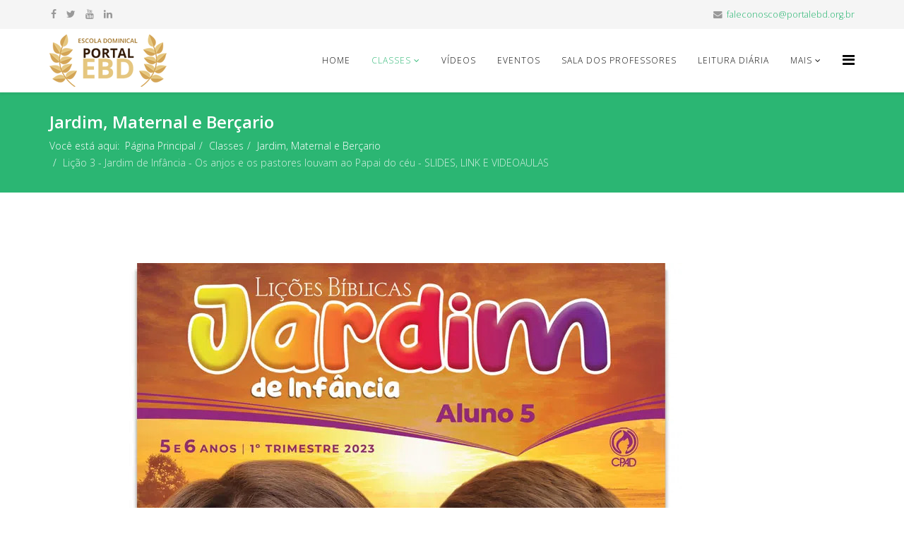

--- FILE ---
content_type: text/html; charset=utf-8
request_url: https://portalebd.org.br/classes/jardim-maternal-e-bercario/8633-licao-3-jardim-de-infancia-os-anjos-e-os-pastores-louvam-ao-papai-do-ceu-slides-link-e-videoaulas
body_size: 10030
content:
<!DOCTYPE html>
<html xmlns="http://www.w3.org/1999/xhtml" xml:lang="pt-br" lang="pt-br" dir="ltr">
    <head>
        <meta http-equiv="X-UA-Compatible" content="IE=edge">
        <meta name="viewport" content="width=device-width, initial-scale=1">
                <!-- head -->
        <base href="https://portalebd.org.br/classes/jardim-maternal-e-bercario/8633-licao-3-jardim-de-infancia-os-anjos-e-os-pastores-louvam-ao-papai-do-ceu-slides-link-e-videoaulas" />
	<meta http-equiv="content-type" content="text/html; charset=utf-8" />
	<meta name="og:image" content="https://portalebd.org.br/images/cwattachments/3364_f98116f24ef9abfdcf17f9bdc5d225d8.pdf" />
	<meta name="author" content="Caramuru Afonso Francisco" />
	<meta name="generator" content="Joomla! - Open Source Content Management" />
	<title>Portal EBD - Lição 3 - Jardim de Infância - Os anjos e os pastores louvam ao Papai do céu - SLIDES, LINK E VIDEOAULAS</title>
	<link href="/images/ebd.png" rel="shortcut icon" type="image/vnd.microsoft.icon" />
	<link href="/plugins/system/bdthemes_shortcodes/css/shortcode-ultimate.css" rel="stylesheet" type="text/css" />
	<link href="/plugins/system/bdthemes_shortcodes/css/font-awesome.min.css" rel="stylesheet" type="text/css" />
	<link href="/plugins/system/bdthemes_shortcodes/shortcodes/youtube/css/youtube.css" rel="stylesheet" type="text/css" />
	<link href="https://portalebd.org.br/plugins/content/cwattachments/cwattachments/assets/css/cwattachments.css?90" rel="stylesheet" type="text/css" />
	<link href="//fonts.googleapis.com/css?family=Open+Sans:300,300italic,regular,italic,600,600italic,700,700italic,800,800italic&amp;subset=latin" rel="stylesheet" type="text/css" />
	<link href="/templates/shaper_helix3/css/bootstrap.min.css" rel="stylesheet" type="text/css" />
	<link href="/templates/shaper_helix3/css/font-awesome.min.css" rel="stylesheet" type="text/css" />
	<link href="/templates/shaper_helix3/css/legacy.css" rel="stylesheet" type="text/css" />
	<link href="/templates/shaper_helix3/css/template.css" rel="stylesheet" type="text/css" />
	<link href="/templates/shaper_helix3/css/presets/preset3.css" rel="stylesheet" type="text/css" class="preset" />
	<link href="/templates/shaper_helix3/css/frontend-edit.css" rel="stylesheet" type="text/css" />
	<link href="/media/jui/css/chosen.css?e03fb6df04246e050fed75a6d4d5b3e1" rel="stylesheet" type="text/css" />
	<link href="/media/com_finder/css/finder.css?e03fb6df04246e050fed75a6d4d5b3e1" rel="stylesheet" type="text/css" />
	<style type="text/css">

    .cwattachments .overlay .cmask .ccaption .ctitle {
      font-size: 16px;
    }
  body{font-family:Open Sans, sans-serif; font-weight:300; }h1{font-family:Open Sans, sans-serif; font-weight:800; }h2{font-family:Open Sans, sans-serif; font-weight:600; }h3{font-family:Open Sans, sans-serif; font-weight:normal; }h4{font-family:Open Sans, sans-serif; font-weight:normal; }h5{font-family:Open Sans, sans-serif; font-weight:600; }h6{font-family:Open Sans, sans-serif; font-weight:600; }#sp-top-bar{ background-color:#f5f5f5;color:#999999; }
	</style>
	<script src="/media/jui/js/jquery.min.js?e03fb6df04246e050fed75a6d4d5b3e1" type="text/javascript"></script>
	<script src="/media/jui/js/jquery-noconflict.js?e03fb6df04246e050fed75a6d4d5b3e1" type="text/javascript"></script>
	<script src="/media/jui/js/jquery-migrate.min.js?e03fb6df04246e050fed75a6d4d5b3e1" type="text/javascript"></script>
	<script src="/plugins/system/bdthemes_shortcodes/js/shortcode-ultimate.js" type="text/javascript"></script>
	<script src="https://portalebd.org.br/plugins/content/cwattachments/cwattachments/assets/js/cwattachments.front.js" type="text/javascript"></script>
	<script src="/media/system/js/caption.js?e03fb6df04246e050fed75a6d4d5b3e1" type="text/javascript"></script>
	<script src="/templates/shaper_helix3/js/bootstrap.min.js" type="text/javascript"></script>
	<script src="/templates/shaper_helix3/js/jquery.sticky.js" type="text/javascript"></script>
	<script src="/templates/shaper_helix3/js/main.js" type="text/javascript"></script>
	<script src="/templates/shaper_helix3/js/frontend-edit.js" type="text/javascript"></script>
	<script src="/media/jui/js/chosen.jquery.min.js?e03fb6df04246e050fed75a6d4d5b3e1" type="text/javascript"></script>
	<script src="/media/jui/js/jquery.autocomplete.min.js?e03fb6df04246e050fed75a6d4d5b3e1" type="text/javascript"></script>
	<script type="text/javascript">


  /**
   * Filters
   */
jQuery(document).ready(function(){
  jQuery(".cwafilters").on( "click", ".cwbutton", function( event ) {

    var $button = jQuery( event.currentTarget );
    // get group key
    var $buttonGroup = $button.parents(".button-group");
    var filterGroup = $buttonGroup.attr("data-filter-group");

    if(filterGroup == "tags") {
      $container = jQuery(this).closest(".cwattachments").find(".calbum");
      jQuery(this).closest(".cwattachments.list").find(".cwFiltersAlbum").find(".is-checked").removeClass("is-checked");
      jQuery(this).closest(".cwattachments.list").find(".cwFiltersAlbum").find(".cwbutton[data-filter='*']").addClass("is-checked");

      jQuery(this).closest(".cwattachments_module").find(".cwFiltersModule").find(".is-checked").removeClass("is-checked");
      jQuery(this).closest(".cwattachments_module").find(".cwFiltersModule").find(".cwbutton[data-filter='*']").addClass("is-checked");
    
    } else if(filterGroup == "albums") {
      $container = jQuery(this).closest(".cwattachments").find(".calbum");
      jQuery(this).closest(".cwattachments.list").find(".cwFilters").find(".is-checked").removeClass("is-checked");
      jQuery(this).closest(".cwattachments.list").find(".cwFilters").find(".cwbutton[data-filter='*']").addClass("is-checked");
      
      jQuery(this).closest(".cwattachments_module").find(".cwFiltersModule").find(".is-checked").removeClass("is-checked");      
      jQuery(this).closest(".cwattachments_module").find(".cwFiltersModule").find(".cwbutton[data-filter='*']").addClass("is-checked");
    
    } else if(filterGroup == "cats") {
      $container = jQuery(this).closest(".cwattachments_module").find(".calbum");
      jQuery(this).closest(".cwattachments_module").find(".cwattachments.list").find(".cwFiltersAlbum").find(".is-checked").removeClass("is-checked");
      jQuery(this).closest(".cwattachments_module").find(".cwattachments.list").find(".cwFiltersAlbum").find(".cwbutton[data-filter='*']").addClass("is-checked");
       
      jQuery(this).closest(".cwattachments_module").find(".cwattachments.list").find(".cwFilters").find(".is-checked").removeClass("is-checked");
      jQuery(this).closest(".cwattachments_module").find(".cwattachments.list").find(".cwFilters").find(".cwbutton[data-filter='*']").addClass("is-checked");
    
    }  
    
    jQuery(this).closest(".cwFilters").find(".cwbutton").removeClass("is-checked");

    jQuery(this).addClass("is-checked");

    var filter = jQuery(this).data("filter");
    
    var container = $container.find(".cwaitem");
    
    container.each( function(){
      
      filter = filter.replace(".","");

      if(jQuery(this).hasClass(filter) || filter == "*"){
        jQuery(this).removeClass("disabled");
      }
      else {
        jQuery(this).addClass("disabled");
      }

    });

    
  });
});









/**
 * Filters
 * NOT USED *************************
 */
/*
jQuery(document).ready( function() {
  jQuery("xcwattachments-3364 .cwFilters .cwbutton").on("click", function() {
    console.log("xxx");
    jQuery(this).closest(".cwFilters").find(".cwbutton").removeClass("is-checked");
    jQuery(this).addClass("is-checked");

    var filter = jQuery(this).data("filter");
    
    var container = jQuery(this).closest(".cwattachments").find(".cwaitem");
    
    container.each( function(){
      
      filter = filter.replace(".","");
      console.log(filter);
      if(jQuery(this).hasClass(filter) || filter == "*"){
        jQuery(this).removeClass("disabled");
      }
      else {
        jQuery(this).addClass("disabled");
      } 
      
    });
  });
});
*/

jQuery(function($){ initTooltips(); $("body").on("subform-row-add", initTooltips); function initTooltips (event, container) { container = container || document;$(container).find(".hasTooltip").tooltip({"html": true,"container": "body"});} });jQuery(window).on('load',  function() {
				new JCaption('img.caption');
			});
var sp_preloader = '1';

var sp_gotop = '1';

var sp_offanimation = 'default';

	jQuery(function ($) {
		initChosen();
		$("body").on("subform-row-add", initChosen);

		function initChosen(event, container)
		{
			container = container || document;
			$(container).find(".advancedSelect").chosen({"disable_search_threshold":10,"search_contains":true,"allow_single_deselect":true,"placeholder_text_multiple":"Digite ou selecione algumas op\u00e7\u00f5es","placeholder_text_single":"Selecione uma op\u00e7\u00e3o","no_results_text":"Sem resultados correspondentes"});
		}
	});
	
jQuery(document).ready(function() {
	var value, searchword = jQuery('#mod-finder-searchword98');

		// Get the current value.
		value = searchword.val();

		// If the current value equals the default value, clear it.
		searchword.on('focus', function ()
		{
			var el = jQuery(this);

			if (el.val() === 'Pesquisar...')
			{
				el.val('');
			}
		});

		// If the current value is empty, set the previous value.
		searchword.on('blur', function ()
		{
			var el = jQuery(this);

			if (!el.val())
			{
				el.val(value);
			}
		});

		jQuery('#mod-finder-searchform98').on('submit', function (e)
		{
			e.stopPropagation();
			var advanced = jQuery('#mod-finder-advanced98');

			// Disable select boxes with no value selected.
			if (advanced.length)
			{
				advanced.find('select').each(function (index, el)
				{
					var el = jQuery(el);

					if (!el.val())
					{
						el.attr('disabled', 'disabled');
					}
				});
			}
		});
	var suggest = jQuery('#mod-finder-searchword98').autocomplete({
		serviceUrl: '/component/finder/?task=suggestions.suggest&amp;format=json&amp;tmpl=component',
		paramName: 'q',
		minChars: 1,
		maxHeight: 400,
		width: 300,
		zIndex: 9999,
		deferRequestBy: 500
	});});
	</script>
	<meta property="og:url" content="https://portalebd.org.br/classes/jardim-maternal-e-bercario/8633-licao-3-jardim-de-infancia-os-anjos-e-os-pastores-louvam-ao-papai-do-ceu-slides-link-e-videoaulas" />
	<meta property="og:type" content="article" />
	<meta property="og:title" content="Lição 3 - Jardim de Infância - Os anjos e os pastores louvam ao Papai do céu - SLIDES, LINK E VIDEOAULAS" />
	<meta property="og:description" content="Conjunto de videoaulas, slides e links apresentados como auxílio para a preparação de professores de Escola Bíblica Dominical dentro do compromisso do Port..." />
	<meta property="og:image" content="https://portalebd.org.br/images/Artigos/2023/1T2023_jardim.jpg" />
	<meta property="og:image:width" content="600" />
	<meta property="og:image:height" content="315" />

            </head>

    <body class="site com-content view-article no-layout no-task itemid-119 pt-br ltr  sticky-header layout-fluid off-canvas-menu-init">

        <div class="body-wrapper">
            <div class="body-innerwrapper">
                <div class="sp-pre-loader"><div class="sp-loader-clock"></div></div><section id="sp-top-bar"><div class="container"><div class="row"><div id="sp-top1" class="col-sm-6 col-md-6"><div class="sp-column "><ul class="social-icons"><li><a target="_blank" href="https://www.facebook.com/portalescoladominical" aria-label="facebook"><i class="fa fa-facebook"></i></a></li><li><a target="_blank" href="https://twitter.com/EBDPortal?lang=pt-br" aria-label="twitter"><i class="fa fa-twitter"></i></a></li><li><a target="_blank" href="https://www.youtube.com/user/Portalebd" aria-label="youtube"><i class="fa fa-youtube"></i></a></li><li><a target="_blank" href="https://br.linkedin.com/in/portal-escola-dominical-2522045b" aria-label="linkedin"><i class="fa fa-linkedin"></i></a></li></ul></div></div><div id="sp-top2" class="col-sm-6 col-md-6"><div class="sp-column "><ul class="sp-contact-info"><li class="sp-contact-email"><i class="fa fa-envelope" aria-hidden="true"></i> <a href="mailto:faleconosco@portalebd.org.br">faleconosco@portalebd.org.br</a></li></ul></div></div></div></div></section><header id="sp-header"><div class="container"><div class="row"><div id="sp-logo" class="col-xs-8 col-sm-3 col-md-3"><div class="sp-column "><div class="logo"><a href="/"><img class="sp-default-logo hidden-xs" src="/images/logo_ebd.png" alt="Portal EBD"><img class="sp-default-logo visible-xs" src="/images/logo_ebd.png" alt="Portal EBD"></a></div></div></div><div id="sp-menu" class="col-xs-4 col-sm-9 col-md-9"><div class="sp-column ">			<div class='sp-megamenu-wrapper'>
				<a id="offcanvas-toggler" href="#" aria-label="Helix Megamenu Options"><i class="fa fa-bars" aria-hidden="true" title="Helix Megamenu Options"></i></a>
				<ul class="sp-megamenu-parent menu-fade hidden-sm hidden-xs"><li class="sp-menu-item"><a  href="/"  >Home</a></li><li class="sp-menu-item sp-has-child active"><a  href="#"  >Classes</a><div class="sp-dropdown sp-dropdown-main sp-menu-right" style="width: 240px;"><div class="sp-dropdown-inner"><ul class="sp-dropdown-items"><li class="sp-menu-item"><a  href="/classes/adultos"  >Adultos</a></li><li class="sp-menu-item"><a  href="/classes/jovens"  >Jovens</a></li><li class="sp-menu-item"><a  href="/classes/juvenis"  >Juvenis</a></li><li class="sp-menu-item"><a  href="/classes/juniores"  >Juniores</a></li><li class="sp-menu-item"><a  href="/classes/adolescentes"  >Adolescentes</a></li><li class="sp-menu-item current-item active"><a  href="/classes/jardim-maternal-e-bercario"  >Jardim, Maternal e Berçario</a></li><li class="sp-menu-item"><a  href="/classes/pre-adolescente"  >Pré-Adolescente</a></li><li class="sp-menu-item"><a  href="/classes/primario"  >Primário</a></li><li class="sp-menu-item"><a  href="/classes/jovens-adultos-betel"  >Jovens e Adultos Betel</a></li><li class="sp-menu-item sp-has-child"><a  href="#"  >Discipulando</a><div class="sp-dropdown sp-dropdown-sub sp-menu-right" style="width: 240px;"><div class="sp-dropdown-inner"><ul class="sp-dropdown-items"><li class="sp-menu-item"><a  href="/classes/discipulando/1-ciclo"  >1º Ciclo</a></li><li class="sp-menu-item"><a  href="/classes/discipulando/2-ciclo"  >2º Ciclo</a></li><li class="sp-menu-item"><a  href="/classes/discipulando/3-ciclo"  >3º Ciclo</a></li><li class="sp-menu-item"><a  href="/classes/discipulando/4-ciclo"  >4° Ciclo</a></li></ul></div></div></li></ul></div></div></li><li class="sp-menu-item"><a  href="/videos"  >Vídeos</a></li><li class="sp-menu-item"><a  href="/eventos"  >Eventos</a></li><li class="sp-menu-item"><a  href="http://salaprofessor.portalebd.org.br/index.php"  >Sala dos Professores</a></li><li class="sp-menu-item"><a  href="/leitura-diaria"  >Leitura Diária</a></li><li class="sp-menu-item sp-has-child"><a  href="#"  >Mais</a><div class="sp-dropdown sp-dropdown-main sp-menu-right" style="width: 240px;"><div class="sp-dropdown-inner"><ul class="sp-dropdown-items"><li class="sp-menu-item"><a  href="/mais/quem-somos"  >Quem Somos</a></li><li class="sp-menu-item"><a  href="/mais/estudos-biblicos"  >Estudos Bíblicos</a></li><li class="sp-menu-item"><a  href="/mais/reflexoes"  >Reflexões</a></li></ul></div></div></li></ul>			</div>
		</div></div></div></div></header><section id="sp-page-title"><div class="row"><div id="sp-title" class="col-sm-12 col-md-12"><div class="sp-column "><div class="sp-page-title"><div class="container"><h2>Jardim, Maternal e Berçario</h2>
<ol class="breadcrumb">
	<span>Você está aqui: &#160;</span><li><a href="/" class="pathway">Página Principal</a></li><li><a href="#" class="pathway">Classes</a></li><li><a href="/classes/jardim-maternal-e-bercario" class="pathway">Jardim, Maternal e Berçario</a></li><li class="active">Lição 3 - Jardim de Infância - Os anjos e os pastores louvam ao Papai do céu - SLIDES, LINK E VIDEOAULAS</li></ol>
</div></div></div></div></div></section><section id="sp-main-body"><div class="container"><div class="row"><div id="sp-component" class="col-sm-12 col-md-12"><div class="sp-column "><div id="system-message-container">
	</div>
      
<article class="item item-page" itemscope itemtype="http://schema.org/Article">
	<meta itemprop="inLanguage" content="pt-BR" />
	
	
		<div class="pull-left entry-image full-image">
		<img
			 src="/images/Artigos/2023/1T2023_jardim.jpg" alt="" itemprop="image"/>
	</div>

	<div class="entry-header has-post-format">
		<span class="post-format"><i class="fa fa-thumb-tack"></i></span>
						<dl class="article-info">

		
			<dt class="article-info-term"></dt>	
				
							<dd class="createdby" itemprop="author" itemscope itemtype="http://schema.org/Person">
	<i class="fa fa-user"></i>
					<span itemprop="name" data-toggle="tooltip" title="Escrito por ">Caramuru Afonso Francisco</span>	</dd>			
			
							<dd class="category-name">
	<i class="fa fa-folder-open-o"></i>
				<a href="/classes/jardim-maternal-e-bercario" itemprop="genre" data-toggle="tooltip" title="Categoria do Artigo">Jardim, Maternal e Berçario - Lições</a>	</dd>			
			
							<dd class="published">
	<i class="fa fa-calendar-o"></i>
	<time datetime="2025-01-12T16:00:00+00:00" itemprop="datePublished" data-toggle="tooltip" title="Data de Publicação">
		12 Janeiro 2025	</time>
</dd>			
		
					
			
							<dd class="hits">
	<span class="fa fa-eye"></span>
	<meta itemprop="interactionCount" content="UserPageVisits:5994" />
	Acessos: 5994</dd>					
		

	</dl>
		
					<h2 itemprop="name">
									Lição 3 - Jardim de Infância - Os anjos e os pastores louvam ao Papai do céu - SLIDES, LINK E VIDEOAULAS							</h2>
												</div>

						
<div class="icons">
	
					<div class="btn-group pull-right">
				<button class="btn dropdown-toggle" type="button" id="dropdownMenuButton-8633" aria-label="User tools"
				data-toggle="dropdown" aria-haspopup="true" aria-expanded="false">
					<span class="icon-cog" aria-hidden="true"></span>
					<span class="caret" aria-hidden="true"></span>
				</button>
								<ul class="dropdown-menu" aria-labelledby="dropdownMenuButton-8633">
											<li class="print-icon"> <a href="/classes/jardim-maternal-e-bercario/8633-licao-3-jardim-de-infancia-os-anjos-e-os-pastores-louvam-ao-papai-do-ceu-slides-link-e-videoaulas?tmpl=component&amp;print=1&amp;layout=default" title="Imprimir o artigo < Lição 3 - Jardim de Infância - Os anjos e os pastores louvam ao Papai do céu - SLIDES, LINK E VIDEOAULAS >" onclick="window.open(this.href,'win2','status=no,toolbar=no,scrollbars=yes,titlebar=no,menubar=no,resizable=yes,width=640,height=480,directories=no,location=no'); return false;" rel="nofollow">			<span class="icon-print" aria-hidden="true"></span>
		Imprimir	</a> </li>
																<li class="email-icon"> <a href="/component/mailto/?tmpl=component&amp;template=shaper_helix3&amp;link=43a65a0496e7b96b5d053931e5a9b499c3c46b0f" title="Envie este link a um amigo" onclick="window.open(this.href,'win2','width=400,height=550,menubar=yes,resizable=yes'); return false;" rel="nofollow">			<span class="icon-envelope" aria-hidden="true"></span>
		Email	</a> </li>
														</ul>
			</div>
		
	</div>
				
	
	
				
	
			<div itemprop="articleBody">
		<p>Conjunto de videoaulas, slides e links apresentados como auxílio para a preparação de professores de Escola Bíblica Dominical dentro do compromisso do Portal Escola Dominical com o ensino da Palavra de Deus.</p>
<p><strong>PORTAL ESCOLA DOMINICAL</strong></p>
<p>PRIMEIRO TRIMESTRE DE 2025</p>
<p>Jardim de Infância: : Aprendendo que Jesus é o Filho de Deus</p>
<p>COMENTARISTA: TELMA BUENO</p>
<h3>LIÇÃO Nº 3 – OS ANJOS E OS PASTORES LOUVAM AO PAPAI DO CÉU</h3>
<p> </p>
<p> </p>
<p> </p>
<p><strong> Criciúma/SC - Profª Jamile Lúcio:</strong></p>
<p>Fonte dos slides (2025): https://drive.google.com/drive/folders/1ZQzonHJlc9a5MhROqWjxKxLZhk9zid_r Acesso em 10 jan. 2025</p>
<p>Fonte dos slides (2023): https://drive.google.com/drive/folders/1z7Rq3kQXoAInmrs7HwV0qZv6Rr8iINgs Acesso em 07 jan. 2023</p>
<div class="su-youtube su-responsive-media-yes"><iframe src="https://www.youtube.com/embed/5N1wrC2ePSI" width="600" height="400" allowfullscreen name="su-youtube"></iframe></div>
<p> </p>
<p> </p>
<p> </p>
<p><strong> Abreu e Lima/PE - Profª. Jadi Gomes (2025):</strong></p>
<div class="su-youtube su-responsive-media-yes"><iframe src="https://www.youtube.com/embed/_v9qYUxdSF0" width="600" height="400" allowfullscreen name="su-youtube"></iframe></div>
<p> </p>
<p> </p>
<p> </p>
<p><strong> Abreu e Lima/PE - Profª. Jadi Gomes (2023):</strong></p>
<div class="su-youtube su-responsive-media-yes"><iframe src="https://www.youtube.com/embed/QLcoWqXfU_4" width="600" height="400" allowfullscreen name="su-youtube"></iframe></div>
<p> </p>
<p> </p>
<p> </p>
<p><strong> TSão Bento do Sul/SC - Profª. Ana Baum: </strong></p>
<div class="su-youtube su-responsive-media-yes"><iframe src="https://www.youtube.com/embed/ck5s90cgso8" width="600" height="400" allowfullscreen name="su-youtube"></iframe></div>
<p> </p>
<p> </p>
<p> </p>
<p><strong> Teolândia/BA - Profª. Neia Santos: </strong></p>
<div class="su-youtube su-responsive-media-yes"><iframe src="https://www.youtube.com/embed/78T_3mHrRM4" width="600" height="400" allowfullscreen name="su-youtube"></iframe></div>
<p> </p>
<p> </p>
<p> </p>
<p><strong> Assembleia de Deus Central - Caramujo/Niterói-RJ - Prof. Tiago (2023): </strong></p>
<div class="su-youtube su-responsive-media-yes"><iframe src="https://www.youtube.com/embed/JPhcZo1E9Uw" width="600" height="400" allowfullscreen name="su-youtube"></iframe></div>
<p> </p>
<p> </p>
<p> </p>
<p><strong> Telêmaco Borba/PR - Ev. Juninho Espírito Santo (Aristeu Jr.) (2023): </strong></p>
<div class="su-youtube su-responsive-media-yes"><iframe src="https://www.youtube.com/embed/lphpUdI6MWA" width="600" height="400" allowfullscreen name="su-youtube"></iframe></div>
<p> </p>
<p> </p>
<p> </p>
<p><strong> Assembleia de Deus Marcas do Evangelho - Campo Grande/Cariacica-ES (2025): </strong></p>
<div class="su-youtube su-responsive-media-yes"><iframe src="https://www.youtube.com/embed/mAuCGTlqSZg" width="600" height="400" allowfullscreen name="su-youtube"></iframe></div>
<p> </p>
<p> </p>
<p> </p>
<p><strong> Assembleia de Deus Marcas do Evangelho - Campo Granmde/Cariacica-ES (2023): </strong></p>
<div class="su-youtube su-responsive-media-yes"><iframe src="https://www.youtube.com/embed/kDVC9jIEL2s" width="600" height="400" allowfullscreen name="su-youtube"></iframe></div>
<p> </p>
<p> </p>
<p> </p>
<p><strong> Link - Profª. Adalia Helena (2023):   <a href="https://adaliahelena.blogspot.com/2023/01/plano-de-aula-biblica-jardim-de_10.html">https://adaliahelena.blogspot.com/2023/01/plano-de-aula-biblica-jardim-de_10.html</a></strong></p>
<!-- CWATTACHMENTS-->
          <div class="cwattachments cwfolder list" id="cwattachments-3364"> 
          
  <div class="calbum gallery list "
    data-hash="3364" 
    data-layout="list"
    data-layoutmode="list"
  >
 <div style="min-height: 60px; background-image: url(https://portalebd.org.br/plugins/content/cwattachments/cwattachments/assets/images/icons/icon-pdf.png);" class="cwaitem       style1" data-border="" data-sub-html="Lição 3  - Os anjos e os pastores louvam ao Papai do céu - Criciúma/SC (2023)" data-src="https://portalebd.org.br/images/cwattachments/3364_f98116f24ef9abfdcf17f9bdc5d225d8.pdf">  <a style="" class="cattachment" href="https://portalebd.org.br/index.php?option=com_cwattachments&task=download&id=f937c8fddbe66ab03c563f16d5cfa50c&sid=111b07094ddc1c46c452fce3e91d83db"  data-gid="4464">Lição 3  - Os anjos e os pastores louvam ao Papai do céu - Criciúma/SC (2023)</a>  <div class="cwa_info">Filename: 1T2023_L3_jardim_criciuma.pdf</div>  <div class="cwa_info">Size: 1185.88 KB</div>  <div class="cwa_info"></div>  <div class="cwa_desc"></div> </div> <div style="min-height: 60px; background-image: url(https://portalebd.org.br/plugins/content/cwattachments/cwattachments/assets/images/icons/icon-pdf.png);" class="cwaitem       style1" data-border="" data-sub-html="Lição 3 - Os anjos e pastores louvam ao Papai do céu - Criciúma/Sc (2025)" data-src="https://portalebd.org.br/images/cwattachments/3364_b8706015fbfa7a0951a3968dcebc791a.pdf">  <a style="" class="cattachment" href="https://portalebd.org.br/index.php?option=com_cwattachments&task=download&id=aad21787ac6487a4c71234ac4141e1a8&sid=111b07094ddc1c46c452fce3e91d83db"  data-gid="6378">Lição 3 - Os anjos e pastores louvam ao Papai do céu - Criciúma/Sc (2025)</a>  <div class="cwa_info">Filename: 1T2025_L3_jardim_criciuma.pdf</div>  <div class="cwa_info">Size: 2470.27 KB</div>  <div class="cwa_info"></div>  <div class="cwa_desc"></div> </div>
            </div> 
            <div class="cleaner"></div>
            <div id="cwattachmentsmask_3364" class="cwattachmentsmask"><div><div></div></div></div>                      
          
          </div>
        
    <style>
        .cwattachments .gallery.list > div {    
            display: block;
        }
    </style> 
    	</div>

	
	
	<ul class="pager pagenav">
	<li class="previous">
		<a class="hasTooltip" title="Lição 4 - Berçário - Jesus, o bebê rei -  LINK E VIDEOAULAS" aria-label="Previous article: Lição 4 - Berçário - Jesus, o bebê rei -  LINK E VIDEOAULAS" href="/classes/jardim-maternal-e-bercario/8665-licao-4-bercario-jesus-o-bebe-rei-link-e-videoaulas" rel="prev">
			<span class="icon-chevron-left" aria-hidden="true"></span> <span aria-hidden="true">Ant</span>		</a>
	</li>
	<li class="next">
		<a class="hasTooltip" title="Lição 3 - Berçário - O bebê Jesus vai à igreja -  LINK E VIDEOAULAS" aria-label="Next article: Lição 3 - Berçário - O bebê Jesus vai à igreja -  LINK E VIDEOAULAS" href="/classes/jardim-maternal-e-bercario/8644-licao-3-bercario-o-bebe-jesus-vai-a-igreja-link-e-videoaulas" rel="next">
			<span aria-hidden="true">Próximo</span> <span class="icon-chevron-right" aria-hidden="true"></span>		</a>
	</li>
</ul>
				
	
	
			<div class="article-footer-wrap">
			<div class="article-footer-top">
									<div class="helix-social-share">
		<div class="helix-social-share-icon">
			<ul>
				
				<li>
					<div class="facebook" data-toggle="tooltip" data-placement="top" title="Share On Facebook">

						<a class="facebook" onClick="window.open('http://www.facebook.com/sharer.php?u=https://portalebd.org.br/classes/jardim-maternal-e-bercario/8633-licao-3-jardim-de-infancia-os-anjos-e-os-pastores-louvam-ao-papai-do-ceu-slides-link-e-videoaulas','Facebook','width=600,height=300,left='+(screen.availWidth/2-300)+',top='+(screen.availHeight/2-150)+''); return false;" href="http://www.facebook.com/sharer.php?u=https://portalebd.org.br/classes/jardim-maternal-e-bercario/8633-licao-3-jardim-de-infancia-os-anjos-e-os-pastores-louvam-ao-papai-do-ceu-slides-link-e-videoaulas">

							<i class="fa fa-facebook"></i>
						</a>

					</div>
				</li>
				<li>
					<div class="twitter"  data-toggle="tooltip" data-placement="top" title="Share On Twitter">
						
						<a class="twitter" onClick="window.open('http://twitter.com/share?url=https://portalebd.org.br/classes/jardim-maternal-e-bercario/8633-licao-3-jardim-de-infancia-os-anjos-e-os-pastores-louvam-ao-papai-do-ceu-slides-link-e-videoaulas&amp;text=Lição%203%20-%20Jardim%20de%20Infância%20-%20Os%20anjos%20e%20os%20pastores%20louvam%20ao%20Papai%20do%20céu%20-%20SLIDES,%20LINK%20E%20VIDEOAULAS','Twitter share','width=600,height=300,left='+(screen.availWidth/2-300)+',top='+(screen.availHeight/2-150)+''); return false;" href="http://twitter.com/share?url=https://portalebd.org.br/classes/jardim-maternal-e-bercario/8633-licao-3-jardim-de-infancia-os-anjos-e-os-pastores-louvam-ao-papai-do-ceu-slides-link-e-videoaulas&amp;text=Lição%203%20-%20Jardim%20de%20Infância%20-%20Os%20anjos%20e%20os%20pastores%20louvam%20ao%20Papai%20do%20céu%20-%20SLIDES,%20LINK%20E%20VIDEOAULAS">
							<i class="fa fa-twitter"></i>
						</a>

					</div>
				</li>
				<li>
					<div class="google-plus">
						<a class="gplus" data-toggle="tooltip" data-placement="top" title="Share On Google Plus" onClick="window.open('https://plus.google.com/share?url=https://portalebd.org.br/classes/jardim-maternal-e-bercario/8633-licao-3-jardim-de-infancia-os-anjos-e-os-pastores-louvam-ao-papai-do-ceu-slides-link-e-videoaulas','Google plus','width=585,height=666,left='+(screen.availWidth/2-292)+',top='+(screen.availHeight/2-333)+''); return false;" href="https://plus.google.com/share?url=https://portalebd.org.br/classes/jardim-maternal-e-bercario/8633-licao-3-jardim-de-infancia-os-anjos-e-os-pastores-louvam-ao-papai-do-ceu-slides-link-e-videoaulas" >
						<i class="fa fa-google-plus"></i></a>
					</div>
				</li>
				
				<li>
					<div class="linkedin">
						<a class="linkedin" data-toggle="tooltip" data-placement="top" title="Share On Linkedin" onClick="window.open('http://www.linkedin.com/shareArticle?mini=true&url=https://portalebd.org.br/classes/jardim-maternal-e-bercario/8633-licao-3-jardim-de-infancia-os-anjos-e-os-pastores-louvam-ao-papai-do-ceu-slides-link-e-videoaulas','Linkedin','width=585,height=666,left='+(screen.availWidth/2-292)+',top='+(screen.availHeight/2-333)+''); return false;" href="http://www.linkedin.com/shareArticle?mini=true&url=https://portalebd.org.br/classes/jardim-maternal-e-bercario/8633-licao-3-jardim-de-infancia-os-anjos-e-os-pastores-louvam-ao-papai-do-ceu-slides-link-e-videoaulas" >
							
						<i class="fa fa-linkedin-square"></i></a>
					</div>
				</li>
			</ul>
		</div>		
	</div> <!-- /.helix-social-share -->














			</div>
					</div>
	
</article>
</div></div></div></div></section><footer id="sp-footer"><div class="container"><div class="row"><div id="sp-footer1" class="col-sm-12 col-md-12"><div class="sp-column "><span class="sp-copyright">Copyright © 2003 - 2026 Portal Escola Dominical todos os direitos reservados.</span></div></div></div></div></footer>            </div> <!-- /.body-innerwrapper -->
        </div> <!-- /.body-innerwrapper -->

        <!-- Off Canvas Menu -->
        <div class="offcanvas-menu">
            <a href="#" class="close-offcanvas" aria-label="Close"><i class="fa fa-remove" aria-hidden="true" title="HELIX_CLOSE_MENU"></i></a>
            <div class="offcanvas-inner">
                                  <div class="sp-module "><div class="sp-module-content">
<div class="finder">
	<form id="mod-finder-searchform98" action="/component/finder/search" method="get" class="form-search" role="search">
		<label for="mod-finder-searchword98" class="finder">Pesquisar</label><input type="text" name="q" id="mod-finder-searchword98" class="search-query input-medium" size="25" value="" placeholder="Pesquisar..."/>
						<input type="hidden" name="Itemid" value="119" />	</form>
</div>
</div></div><div class="sp-module "><div class="sp-module-content"><ul class="nav menu">
<li class="item-101"><a href="/" > Home</a></li><li class="item-113  active deeper parent">		<a  href="#"  > Classes</a><span class="offcanvas-menu-toggler collapsed" data-toggle="collapse" data-target="#collapse-menu-113"><i class="open-icon fa fa-angle-down"></i><i class="close-icon fa fa-angle-up"></i></span><ul class="collapse" id="collapse-menu-113"><li class="item-114"><a href="/classes/adultos" > Adultos</a></li><li class="item-115"><a href="/classes/jovens" > Jovens</a></li><li class="item-116"><a href="/classes/juvenis" > Juvenis</a></li><li class="item-117"><a href="/classes/juniores" > Juniores</a></li><li class="item-118"><a href="/classes/adolescentes" > Adolescentes</a></li><li class="item-119  current active"><a href="/classes/jardim-maternal-e-bercario" > Jardim, Maternal e Berçario</a></li><li class="item-120"><a href="/classes/pre-adolescente" > Pré-Adolescente</a></li><li class="item-121"><a href="/classes/primario" > Primário</a></li><li class="item-122"><a href="/classes/jovens-adultos-betel" > Jovens e Adultos Betel</a></li><li class="item-123  deeper parent">		<a  href="#"  > Discipulando</a><span class="offcanvas-menu-toggler collapsed" data-toggle="collapse" data-target="#collapse-menu-123"><i class="open-icon fa fa-angle-down"></i><i class="close-icon fa fa-angle-up"></i></span><ul class="collapse" id="collapse-menu-123"><li class="item-124"><a href="/classes/discipulando/1-ciclo" > 1º Ciclo</a></li><li class="item-125"><a href="/classes/discipulando/2-ciclo" > 2º Ciclo</a></li><li class="item-126"><a href="/classes/discipulando/3-ciclo" > 3º Ciclo</a></li><li class="item-127"><a href="/classes/discipulando/4-ciclo" > 4° Ciclo</a></li></ul></li></ul></li><li class="item-128"><a href="/videos" > Vídeos</a></li><li class="item-129"><a href="/eventos" > Eventos</a></li><li class="item-130">		<a  href="http://salaprofessor.portalebd.org.br/index.php"  > Sala dos Professores</a></li><li class="item-131"><a href="/leitura-diaria" > Leitura Diária</a></li><li class="item-132  deeper parent">		<a  href="#"  > Mais</a><span class="offcanvas-menu-toggler collapsed" data-toggle="collapse" data-target="#collapse-menu-132"><i class="open-icon fa fa-angle-down"></i><i class="close-icon fa fa-angle-up"></i></span><ul class="collapse" id="collapse-menu-132"><li class="item-133"><a href="/mais/quem-somos" > Quem Somos</a></li><li class="item-141"><a href="/mais/estudos-biblicos" > Estudos Bíblicos</a></li><li class="item-142"><a href="/mais/reflexoes" > Reflexões</a></li></ul></li></ul>
</div></div>
                            </div> <!-- /.offcanvas-inner -->
        </div> <!-- /.offcanvas-menu -->

        
        
        
        <!-- Preloader -->
        

        <!-- Go to top -->
                    <a href="javascript:void(0)" class="scrollup" aria-label="Go To Top">&nbsp;</a>
        
    </body>
</html>